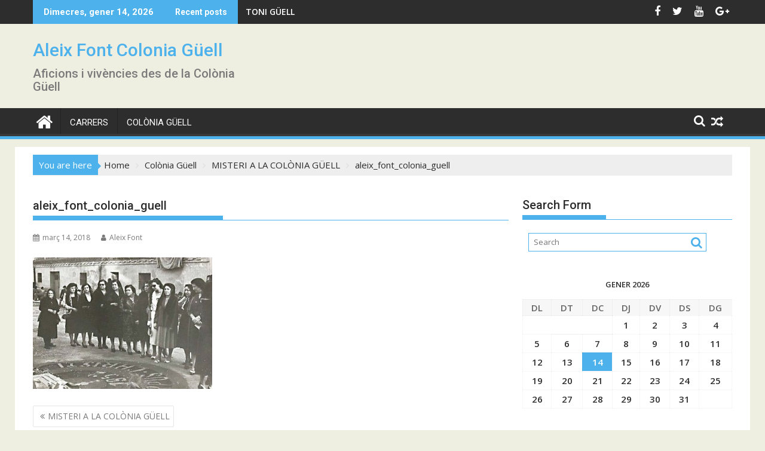

--- FILE ---
content_type: text/html; charset=UTF-8
request_url: http://aleixcolonia.com/salvadora-tutusaus/1-colonia-2-web/
body_size: 10319
content:
<!DOCTYPE html><html lang="ca">
    	<head>

		        <meta charset="UTF-8">
        <meta name="viewport" content="width=device-width, initial-scale=1">
        <link rel="profile" href="http://gmpg.org/xfn/11">
        <link rel="pingback" href="http://aleixcolonia.com/xmlrpc.php">
    <meta name='robots' content='index, follow, max-image-preview:large, max-snippet:-1, max-video-preview:-1' />

	<!-- This site is optimized with the Yoast SEO plugin v19.4 - https://yoast.com/wordpress/plugins/seo/ -->
	<title>aleix_font_colonia_guell - Aleix Font Colonia Güell</title>
	<link rel="canonical" href="http://aleixcolonia.com/wp-content/uploads/2018/03/1-Colònia-2-web.jpg" />
	<meta property="og:locale" content="ca_ES" />
	<meta property="og:type" content="article" />
	<meta property="og:title" content="aleix_font_colonia_guell - Aleix Font Colonia Güell" />
	<meta property="og:url" content="http://aleixcolonia.com/wp-content/uploads/2018/03/1-Colònia-2-web.jpg" />
	<meta property="og:site_name" content="Aleix Font Colonia Güell" />
	<meta property="article:modified_time" content="2018-03-14T14:50:34+00:00" />
	<meta property="og:image" content="http://aleixcolonia.com/wp-content/uploads/2018/03/1-Colònia-2-web.jpg" />
	<meta property="og:image:width" content="584" />
	<meta property="og:image:height" content="428" />
	<meta property="og:image:type" content="image/jpeg" />
	<meta name="twitter:card" content="summary" />
	<script type="application/ld+json" class="yoast-schema-graph">{"@context":"https://schema.org","@graph":[{"@type":"WebSite","@id":"http://aleixcolonia.com/#website","url":"http://aleixcolonia.com/","name":"Aleix Font Colonia Güell","description":"Aficions i vivències des de la Colònia Güell","potentialAction":[{"@type":"SearchAction","target":{"@type":"EntryPoint","urlTemplate":"http://aleixcolonia.com/?s={search_term_string}"},"query-input":"required name=search_term_string"}],"inLanguage":"ca"},{"@type":"ImageObject","inLanguage":"ca","@id":"http://aleixcolonia.com/wp-content/uploads/2018/03/1-Colònia-2-web.jpg#primaryimage","url":"http://aleixcolonia.com/wp-content/uploads/2018/03/1-Colònia-2-web.jpg","contentUrl":"http://aleixcolonia.com/wp-content/uploads/2018/03/1-Colònia-2-web.jpg","width":584,"height":428,"caption":"Aleix Font Colònia Güell"},{"@type":"WebPage","@id":"http://aleixcolonia.com/wp-content/uploads/2018/03/1-Colònia-2-web.jpg","url":"http://aleixcolonia.com/wp-content/uploads/2018/03/1-Colònia-2-web.jpg","name":"aleix_font_colonia_guell - Aleix Font Colonia Güell","isPartOf":{"@id":"http://aleixcolonia.com/#website"},"primaryImageOfPage":{"@id":"http://aleixcolonia.com/wp-content/uploads/2018/03/1-Colònia-2-web.jpg#primaryimage"},"image":{"@id":"http://aleixcolonia.com/wp-content/uploads/2018/03/1-Colònia-2-web.jpg#primaryimage"},"thumbnailUrl":"http://aleixcolonia.com/wp-content/uploads/2018/03/1-Colònia-2-web.jpg","datePublished":"2018-03-14T14:49:59+00:00","dateModified":"2018-03-14T14:50:34+00:00","breadcrumb":{"@id":"http://aleixcolonia.com/wp-content/uploads/2018/03/1-Colònia-2-web.jpg#breadcrumb"},"inLanguage":"ca","potentialAction":[{"@type":"ReadAction","target":["http://aleixcolonia.com/wp-content/uploads/2018/03/1-Colònia-2-web.jpg"]}]},{"@type":"BreadcrumbList","@id":"http://aleixcolonia.com/wp-content/uploads/2018/03/1-Colònia-2-web.jpg#breadcrumb","itemListElement":[{"@type":"ListItem","position":1,"name":"Inici","item":"http://aleixcolonia.com/"},{"@type":"ListItem","position":2,"name":"MISTERI A LA COLÒNIA GÜELL","item":"http://aleixcolonia.com/salvadora-tutusaus/"},{"@type":"ListItem","position":3,"name":"aleix_font_colonia_guell"}]}]}</script>
	<!-- / Yoast SEO plugin. -->


<link rel='dns-prefetch' href='//fonts.googleapis.com' />
<link rel='dns-prefetch' href='//s.w.org' />
<link rel="alternate" type="application/rss+xml" title="Aleix Font Colonia Güell &raquo; canal d&#039;informació" href="http://aleixcolonia.com/feed/" />
		<script type="text/javascript">
			window._wpemojiSettings = {"baseUrl":"https:\/\/s.w.org\/images\/core\/emoji\/13.1.0\/72x72\/","ext":".png","svgUrl":"https:\/\/s.w.org\/images\/core\/emoji\/13.1.0\/svg\/","svgExt":".svg","source":{"concatemoji":"http:\/\/aleixcolonia.com\/wp-includes\/js\/wp-emoji-release.min.js?ver=5.8.12"}};
			!function(e,a,t){var n,r,o,i=a.createElement("canvas"),p=i.getContext&&i.getContext("2d");function s(e,t){var a=String.fromCharCode;p.clearRect(0,0,i.width,i.height),p.fillText(a.apply(this,e),0,0);e=i.toDataURL();return p.clearRect(0,0,i.width,i.height),p.fillText(a.apply(this,t),0,0),e===i.toDataURL()}function c(e){var t=a.createElement("script");t.src=e,t.defer=t.type="text/javascript",a.getElementsByTagName("head")[0].appendChild(t)}for(o=Array("flag","emoji"),t.supports={everything:!0,everythingExceptFlag:!0},r=0;r<o.length;r++)t.supports[o[r]]=function(e){if(!p||!p.fillText)return!1;switch(p.textBaseline="top",p.font="600 32px Arial",e){case"flag":return s([127987,65039,8205,9895,65039],[127987,65039,8203,9895,65039])?!1:!s([55356,56826,55356,56819],[55356,56826,8203,55356,56819])&&!s([55356,57332,56128,56423,56128,56418,56128,56421,56128,56430,56128,56423,56128,56447],[55356,57332,8203,56128,56423,8203,56128,56418,8203,56128,56421,8203,56128,56430,8203,56128,56423,8203,56128,56447]);case"emoji":return!s([10084,65039,8205,55357,56613],[10084,65039,8203,55357,56613])}return!1}(o[r]),t.supports.everything=t.supports.everything&&t.supports[o[r]],"flag"!==o[r]&&(t.supports.everythingExceptFlag=t.supports.everythingExceptFlag&&t.supports[o[r]]);t.supports.everythingExceptFlag=t.supports.everythingExceptFlag&&!t.supports.flag,t.DOMReady=!1,t.readyCallback=function(){t.DOMReady=!0},t.supports.everything||(n=function(){t.readyCallback()},a.addEventListener?(a.addEventListener("DOMContentLoaded",n,!1),e.addEventListener("load",n,!1)):(e.attachEvent("onload",n),a.attachEvent("onreadystatechange",function(){"complete"===a.readyState&&t.readyCallback()})),(n=t.source||{}).concatemoji?c(n.concatemoji):n.wpemoji&&n.twemoji&&(c(n.twemoji),c(n.wpemoji)))}(window,document,window._wpemojiSettings);
		</script>
		<style type="text/css">
img.wp-smiley,
img.emoji {
	display: inline !important;
	border: none !important;
	box-shadow: none !important;
	height: 1em !important;
	width: 1em !important;
	margin: 0 .07em !important;
	vertical-align: -0.1em !important;
	background: none !important;
	padding: 0 !important;
}
</style>
	<link rel='stylesheet' id='wp-block-library-css'  href='http://aleixcolonia.com/wp-includes/css/dist/block-library/style.min.css?ver=5.8.12' type='text/css' media='all' />
<style id='wp-block-library-theme-inline-css' type='text/css'>
#start-resizable-editor-section{display:none}.wp-block-audio figcaption{color:#555;font-size:13px;text-align:center}.is-dark-theme .wp-block-audio figcaption{color:hsla(0,0%,100%,.65)}.wp-block-code{font-family:Menlo,Consolas,monaco,monospace;color:#1e1e1e;padding:.8em 1em;border:1px solid #ddd;border-radius:4px}.wp-block-embed figcaption{color:#555;font-size:13px;text-align:center}.is-dark-theme .wp-block-embed figcaption{color:hsla(0,0%,100%,.65)}.blocks-gallery-caption{color:#555;font-size:13px;text-align:center}.is-dark-theme .blocks-gallery-caption{color:hsla(0,0%,100%,.65)}.wp-block-image figcaption{color:#555;font-size:13px;text-align:center}.is-dark-theme .wp-block-image figcaption{color:hsla(0,0%,100%,.65)}.wp-block-pullquote{border-top:4px solid;border-bottom:4px solid;margin-bottom:1.75em;color:currentColor}.wp-block-pullquote__citation,.wp-block-pullquote cite,.wp-block-pullquote footer{color:currentColor;text-transform:uppercase;font-size:.8125em;font-style:normal}.wp-block-quote{border-left:.25em solid;margin:0 0 1.75em;padding-left:1em}.wp-block-quote cite,.wp-block-quote footer{color:currentColor;font-size:.8125em;position:relative;font-style:normal}.wp-block-quote.has-text-align-right{border-left:none;border-right:.25em solid;padding-left:0;padding-right:1em}.wp-block-quote.has-text-align-center{border:none;padding-left:0}.wp-block-quote.is-large,.wp-block-quote.is-style-large{border:none}.wp-block-search .wp-block-search__label{font-weight:700}.wp-block-group.has-background{padding:1.25em 2.375em;margin-top:0;margin-bottom:0}.wp-block-separator{border:none;border-bottom:2px solid;margin-left:auto;margin-right:auto;opacity:.4}.wp-block-separator:not(.is-style-wide):not(.is-style-dots){width:100px}.wp-block-separator.has-background:not(.is-style-dots){border-bottom:none;height:1px}.wp-block-separator.has-background:not(.is-style-wide):not(.is-style-dots){height:2px}.wp-block-table thead{border-bottom:3px solid}.wp-block-table tfoot{border-top:3px solid}.wp-block-table td,.wp-block-table th{padding:.5em;border:1px solid;word-break:normal}.wp-block-table figcaption{color:#555;font-size:13px;text-align:center}.is-dark-theme .wp-block-table figcaption{color:hsla(0,0%,100%,.65)}.wp-block-video figcaption{color:#555;font-size:13px;text-align:center}.is-dark-theme .wp-block-video figcaption{color:hsla(0,0%,100%,.65)}.wp-block-template-part.has-background{padding:1.25em 2.375em;margin-top:0;margin-bottom:0}#end-resizable-editor-section{display:none}
</style>
<link rel='stylesheet' id='jquery-bxslider-css'  href='http://aleixcolonia.com/wp-content/themes/supermag/assets/library/bxslider/css/jquery.bxslider.min.css?ver=4.2.5' type='text/css' media='all' />
<link rel='stylesheet' id='supermag-googleapis-css'  href='//fonts.googleapis.com/css?family=Open+Sans%3A600%2C400%7CRoboto%3A300italic%2C400%2C500%2C700&#038;ver=1.0.1' type='text/css' media='all' />
<link rel='stylesheet' id='font-awesome-css'  href='http://aleixcolonia.com/wp-content/themes/supermag/assets/library/Font-Awesome/css/font-awesome.min.css?ver=4.7.0' type='text/css' media='all' />
<link rel='stylesheet' id='supermag-style-css'  href='http://aleixcolonia.com/wp-content/themes/supermag/style.css?ver=1.4.9' type='text/css' media='all' />
<style id='supermag-style-inline-css' type='text/css'>

            mark,
            .comment-form .form-submit input,
            .read-more,
            .bn-title,
            .home-icon.front_page_on,
            .header-wrapper .menu li:hover > a,
            .header-wrapper .menu > li.current-menu-item a,
            .header-wrapper .menu > li.current-menu-parent a,
            .header-wrapper .menu > li.current_page_parent a,
            .header-wrapper .menu > li.current_page_ancestor a,
            .header-wrapper .menu > li.current-menu-item > a:before,
            .header-wrapper .menu > li.current-menu-parent > a:before,
            .header-wrapper .menu > li.current_page_parent > a:before,
            .header-wrapper .menu > li.current_page_ancestor > a:before,
            .header-wrapper .main-navigation ul ul.sub-menu li:hover > a,
            .header-wrapper .main-navigation ul ul.children li:hover > a,
            .slider-section .cat-links a,
            .featured-desc .below-entry-meta .cat-links a,
            #calendar_wrap #wp-calendar #today,
            #calendar_wrap #wp-calendar #today a,
            .wpcf7-form input.wpcf7-submit:hover,
            .breadcrumb{
                background: #4db2ec;
            }
        
            a:hover,
            .screen-reader-text:focus,
            .bn-content a:hover,
            .socials a:hover,
            .site-title a,
            .search-block input#menu-search,
            .widget_search input#s,
            .search-block #searchsubmit,
            .widget_search #searchsubmit,
            .footer-sidebar .featured-desc .above-entry-meta a:hover,
            .slider-section .slide-title:hover,
            .besides-slider .post-title a:hover,
            .slider-feature-wrap a:hover,
            .slider-section .bx-controls-direction a,
            .besides-slider .beside-post:hover .beside-caption,
            .besides-slider .beside-post:hover .beside-caption a:hover,
            .featured-desc .above-entry-meta span:hover,
            .posted-on a:hover,
            .cat-links a:hover,
            .comments-link a:hover,
            .edit-link a:hover,
            .tags-links a:hover,
            .byline a:hover,
            .nav-links a:hover,
            #supermag-breadcrumbs a:hover,
            .wpcf7-form input.wpcf7-submit,
             .woocommerce nav.woocommerce-pagination ul li a:focus, 
             .woocommerce nav.woocommerce-pagination ul li a:hover, 
             .woocommerce nav.woocommerce-pagination ul li span.current{
                color: #4db2ec;
            }
            .search-block input#menu-search,
            .widget_search input#s,
            .tagcloud a{
                border: 1px solid #4db2ec;
            }
            .footer-wrapper .border,
            .nav-links .nav-previous a:hover,
            .nav-links .nav-next a:hover{
                border-top: 1px solid #4db2ec;
            }
             .besides-slider .beside-post{
                border-bottom: 3px solid #4db2ec;
            }
            .widget-title,
            .footer-wrapper,
            .page-header .page-title,
            .single .entry-header .entry-title,
            .page .entry-header .entry-title{
                border-bottom: 1px solid #4db2ec;
            }
            .widget-title:before,
            .page-header .page-title:before,
            .single .entry-header .entry-title:before,
            .page .entry-header .entry-title:before {
                border-bottom: 7px solid #4db2ec;
            }
           .wpcf7-form input.wpcf7-submit,
            article.post.sticky{
                border: 2px solid #4db2ec;
            }
           .breadcrumb::after {
                border-left: 5px solid #4db2ec;
            }
           .rtl .breadcrumb::after {
                border-right: 5px solid #4db2ec;
                border-left:medium none;
            }
           .header-wrapper #site-navigation{
                border-bottom: 5px solid #4db2ec;
            }
           @media screen and (max-width:992px){
                .slicknav_btn.slicknav_open{
                    border: 1px solid #4db2ec;
                }
                 .header-wrapper .main-navigation ul ul.sub-menu li:hover > a,
                 .header-wrapper .main-navigation ul ul.children li:hover > a
                 {
                         background: #2d2d2d;
                 }
                .slicknav_btn.slicknav_open:before{
                    background: #4db2ec;
                    box-shadow: 0 6px 0 0 #4db2ec, 0 12px 0 0 #4db2ec;
                }
                .slicknav_nav li:hover > a,
                .slicknav_nav li.current-menu-ancestor a,
                .slicknav_nav li.current-menu-item  > a,
                .slicknav_nav li.current_page_item a,
                .slicknav_nav li.current_page_item .slicknav_item span,
                .slicknav_nav li .slicknav_item:hover a{
                    color: #4db2ec;
                }
            }
                    .cat-links .at-cat-item-1{
                    background: #4db2ec!important;
                    color : #fff!important;
                    }
                    
                    .cat-links .at-cat-item-1:hover{
                    background: #2d2d2d!important;
                    color : #fff!important;
                    }
                    
                    .cat-links .at-cat-item-2{
                    background: #4db2ec!important;
                    color : #fff!important;
                    }
                    
                    .cat-links .at-cat-item-2:hover{
                    background: #2d2d2d!important;
                    color : #fff!important;
                    }
                    
                    .cat-links .at-cat-item-3{
                    background: #4db2ec!important;
                    color : #fff!important;
                    }
                    
                    .cat-links .at-cat-item-3:hover{
                    background: #2d2d2d!important;
                    color : #fff!important;
                    }
                    
                    .cat-links .at-cat-item-4{
                    background: #4db2ec!important;
                    color : #fff!important;
                    }
                    
                    .cat-links .at-cat-item-4:hover{
                    background: #2d2d2d!important;
                    color : #fff!important;
                    }
                    
                    .cat-links .at-cat-item-5{
                    background: #4db2ec!important;
                    color : #fff!important;
                    }
                    
                    .cat-links .at-cat-item-5:hover{
                    background: #2d2d2d!important;
                    color : #fff!important;
                    }
                    
                    .cat-links .at-cat-item-6{
                    background: #4db2ec!important;
                    color : #fff!important;
                    }
                    
                    .cat-links .at-cat-item-6:hover{
                    background: #2d2d2d!important;
                    color : #fff!important;
                    }
                    
                    .cat-links .at-cat-item-10{
                    background: #4db2ec!important;
                    color : #fff!important;
                    }
                    
                    .cat-links .at-cat-item-10:hover{
                    background: #2d2d2d!important;
                    color : #fff!important;
                    }
                    
                    .cat-links .at-cat-item-11{
                    background: #4db2ec!important;
                    color : #fff!important;
                    }
                    
                    .cat-links .at-cat-item-11:hover{
                    background: #2d2d2d!important;
                    color : #fff!important;
                    }
                    
                    .cat-links .at-cat-item-12{
                    background: #4db2ec!important;
                    color : #fff!important;
                    }
                    
                    .cat-links .at-cat-item-12:hover{
                    background: #2d2d2d!important;
                    color : #fff!important;
                    }
                    
                    .cat-links .at-cat-item-14{
                    background: #4db2ec!important;
                    color : #fff!important;
                    }
                    
                    .cat-links .at-cat-item-14:hover{
                    background: #2d2d2d!important;
                    color : #fff!important;
                    }
                    
                    .cat-links .at-cat-item-15{
                    background: #4db2ec!important;
                    color : #fff!important;
                    }
                    
                    .cat-links .at-cat-item-15:hover{
                    background: #2d2d2d!important;
                    color : #fff!important;
                    }
                    
                    .cat-links .at-cat-item-16{
                    background: #4db2ec!important;
                    color : #fff!important;
                    }
                    
                    .cat-links .at-cat-item-16:hover{
                    background: #2d2d2d!important;
                    color : #fff!important;
                    }
                    
                    .cat-links .at-cat-item-17{
                    background: #4db2ec!important;
                    color : #fff!important;
                    }
                    
                    .cat-links .at-cat-item-17:hover{
                    background: #2d2d2d!important;
                    color : #fff!important;
                    }
                    
</style>
<link rel='stylesheet' id='supermag-block-front-styles-css'  href='http://aleixcolonia.com/wp-content/themes/supermag/acmethemes/gutenberg/gutenberg-front.css?ver=1.0' type='text/css' media='all' />
<script type='text/javascript' src='http://aleixcolonia.com/wp-includes/js/jquery/jquery.min.js?ver=3.6.0' id='jquery-core-js'></script>
<script type='text/javascript' src='http://aleixcolonia.com/wp-includes/js/jquery/jquery-migrate.min.js?ver=3.3.2' id='jquery-migrate-js'></script>
<!--[if lt IE 9]>
<script type='text/javascript' src='http://aleixcolonia.com/wp-content/themes/supermag/assets/library/html5shiv/html5shiv.min.js?ver=3.7.3' id='html5-js'></script>
<![endif]-->
<!--[if lt IE 9]>
<script type='text/javascript' src='http://aleixcolonia.com/wp-content/themes/supermag/assets/library/respond/respond.min.js?ver=1.1.2' id='respond-js'></script>
<![endif]-->
<link rel="https://api.w.org/" href="http://aleixcolonia.com/wp-json/" /><link rel="alternate" type="application/json" href="http://aleixcolonia.com/wp-json/wp/v2/media/1030" /><link rel="EditURI" type="application/rsd+xml" title="RSD" href="http://aleixcolonia.com/xmlrpc.php?rsd" />
<link rel="wlwmanifest" type="application/wlwmanifest+xml" href="http://aleixcolonia.com/wp-includes/wlwmanifest.xml" /> 
<meta name="generator" content="WordPress 5.8.12" />
<link rel='shortlink' href='http://aleixcolonia.com/?p=1030' />
<link rel="alternate" type="application/json+oembed" href="http://aleixcolonia.com/wp-json/oembed/1.0/embed?url=http%3A%2F%2Faleixcolonia.com%2Fsalvadora-tutusaus%2F1-colonia-2-web%2F" />
<link rel="alternate" type="text/xml+oembed" href="http://aleixcolonia.com/wp-json/oembed/1.0/embed?url=http%3A%2F%2Faleixcolonia.com%2Fsalvadora-tutusaus%2F1-colonia-2-web%2F&#038;format=xml" />

	</head>
<body class="attachment attachment-template-default single single-attachment postid-1030 attachmentid-1030 attachment-jpeg single-large-image left-logo-right-ainfo right-sidebar at-sticky-sidebar">

        <div id="page" class="hfeed site">
            <a class="skip-link screen-reader-text" href="#content" title="link">Skip to content</a>
            <header id="masthead" class="site-header" role="banner">
            <div class="top-header-section clearfix">
                <div class="wrapper">
                     <div class="header-latest-posts float-left bn-title">Dimecres, gener 14, 2026</div>                            <div class="header-latest-posts bn-wrapper float-left">
                                <div class="bn-title">
                                    Recent posts                                </div>
                                <ul class="duper-bn">
                                                                            <li class="bn-content">
                                            <a href="http://aleixcolonia.com/toni-guell/" title="TONI GÜELL">
                                                TONI GÜELL                                            </a>
                                        </li>
                                                                            <li class="bn-content">
                                            <a href="http://aleixcolonia.com/millenium-4/" title="MILLENIUM 4">
                                                MILLENIUM 4                                            </a>
                                        </li>
                                                                            <li class="bn-content">
                                            <a href="http://aleixcolonia.com/maria-josep-vila-carnicero/" title="MARIA JOSEP VILÀ CARNICERO">
                                                MARIA JOSEP VILÀ CARNICERO                                            </a>
                                        </li>
                                                                            <li class="bn-content">
                                            <a href="http://aleixcolonia.com/irene-pujadas-i-farre/" title="IRENE PUJADAS i FARRÉ">
                                                IRENE PUJADAS i FARRÉ                                            </a>
                                        </li>
                                                                            <li class="bn-content">
                                            <a href="http://aleixcolonia.com/nikola-tesla/" title="NIKOLA TESLA">
                                                NIKOLA TESLA                                            </a>
                                        </li>
                                                                    </ul>
                            </div> <!-- .header-latest-posts -->
                                            <div class="right-header float-right">
                                <div class="socials">
                            <a href="http://www.facebook.com" class="facebook" data-title="Facebook" target="_blank">
                    <span class="font-icon-social-facebook"><i class="fa fa-facebook"></i></span>
                </a>
                            <a href="http://www.twitter.com" class="twitter" data-title="Twitter" target="_blank">
                    <span class="font-icon-social-twitter"><i class="fa fa-twitter"></i></span>
                </a>
                            <a href="http://www.youtube.com" class="youtube" data-title="Youtube" target="_blank">
                    <span class="font-icon-social-youtube"><i class="fa fa-youtube"></i></span>
                </a>
                            <a href="http://www.googleplus.com" class="google-plus" data-title="Google Plus" target="_blank">
                    <span class="font-icon-social-google-plus"><i class="fa fa-google-plus"></i></span>
                </a>
                        </div>
                            </div>
                </div>
            </div><!-- .top-header-section -->
            <div class="header-wrapper clearfix">
                <div class="header-container">
	                                    <div class="wrapper">
                        <div class="site-branding clearfix">
                                                            <div class="site-logo float-left">
                                                                                <p class="site-title">
                                                <a href="http://aleixcolonia.com/" rel="home">Aleix Font Colonia Güell</a>
                                            </p>
                                                                                        <p class="site-description">Aficions i vivències des de la Colònia Güell</p>
                                                                            </div><!--site-logo-->
                                                        <div class="clearfix"></div>
                        </div>
                    </div>
	                                    <nav id="site-navigation" class="main-navigation  clearfix" role="navigation">
                        <div class="header-main-menu wrapper clearfix">
                                                            <div class="home-icon">
                                    <a href="http://aleixcolonia.com/" title="Aleix Font Colonia Güell"><i class="fa fa-home"></i></a>
                                </div>
                                <div class="acmethemes-nav"><ul id="menu-colonia-guell" class="menu"><li id="menu-item-861" class="menu-item menu-item-type-post_type menu-item-object-page menu-item-861"><a href="http://aleixcolonia.com/carrers/">CARRERS</a></li>
<li id="menu-item-864" class="menu-item menu-item-type-taxonomy menu-item-object-category menu-item-864"><a href="http://aleixcolonia.com/colonia-guell/">Colònia Güell</a></li>
</ul></div><div class="random-post">                                        <a title="HENNING MANKELL &#8211; EL CERVELL DE KENNEDY" href="http://aleixcolonia.com/henning-mankell-el-cervell-de-kennedy/">
                                            <i class="fa fa-random icon-menu"></i>
                                        </a>
                                        </div><a class="fa fa-search icon-menu search-icon-menu" href="#"></a><div class='menu-search-toggle'><div class='menu-search-inner'><div class="search-block">
    <form action="http://aleixcolonia.com" class="searchform" id="searchform" method="get" role="search">
        <div>
            <label for="menu-search" class="screen-reader-text"></label>
                        <input type="text"  placeholder="Search"  id="menu-search" name="s" value="">
            <button class="fa fa-search" type="submit" id="searchsubmit"></button>
        </div>
    </form>
</div></div></div>                        </div>
                        <div class="responsive-slick-menu wrapper clearfix"></div>
                    </nav>
                    <!-- #site-navigation -->
	                                </div>
                <!-- .header-container -->
            </div>
            <!-- header-wrapper-->
        </header>
        <!-- #masthead -->
            <div class="wrapper content-wrapper clearfix">
            <div id="content" class="site-content">
    <div class='breadcrumbs init-animate clearfix'><span class='breadcrumb'>You are here</span><div id='supermag-breadcrumbs' class='clearfix'><div role="navigation" aria-label="Breadcrumbs" class="breadcrumb-trail breadcrumbs" itemprop="breadcrumb"><ul class="trail-items" itemscope itemtype="http://schema.org/BreadcrumbList"><meta name="numberOfItems" content="4" /><meta name="itemListOrder" content="Ascending" /><li itemprop="itemListElement" itemscope itemtype="http://schema.org/ListItem" class="trail-item trail-begin"><a href="http://aleixcolonia.com/" rel="home" itemprop="item"><span itemprop="name">Home</span></a><meta itemprop="position" content="1" /></li><li itemprop="itemListElement" itemscope itemtype="http://schema.org/ListItem" class="trail-item"><a href="http://aleixcolonia.com/colonia-guell/" itemprop="item"><span itemprop="name">Colònia Güell</span></a><meta itemprop="position" content="2" /></li><li itemprop="itemListElement" itemscope itemtype="http://schema.org/ListItem" class="trail-item"><a href="http://aleixcolonia.com/salvadora-tutusaus/" itemprop="item"><span itemprop="name">MISTERI A LA COLÒNIA GÜELL</span></a><meta itemprop="position" content="3" /></li><li class="trail-item trail-end"><span><span>aleix_font_colonia_guell</span></span></li></ul></div></div></div>	<div id="primary" class="content-area">
		<main id="main" class="site-main" role="main">
		<article id="post-1030" class="post-1030 attachment type-attachment status-inherit hentry">
	<header class="entry-header">
		<h1 class="entry-title">aleix_font_colonia_guell</h1>
		<div class="entry-meta">
			<span class="posted-on"><a href="http://aleixcolonia.com/salvadora-tutusaus/1-colonia-2-web/" rel="bookmark"><i class="fa fa-calendar"></i><time class="entry-date published" datetime="2018-03-14T14:49:59+00:00">març 14, 2018</time><time class="updated" datetime="2018-03-14T14:50:34+00:00">març 14, 2018</time></a></span><span class="byline"> <span class="author vcard"><a class="url fn n" href="http://aleixcolonia.com/author/aleix/"><i class="fa fa-user"></i>Aleix Font</a></span></span>		</div><!-- .entry-meta -->
	</header><!-- .entry-header -->
	<!--post thumbnal options-->
		<div class="entry-content">
		<p class="attachment"><a href='http://aleixcolonia.com/wp-content/uploads/2018/03/1-Colònia-2-web.jpg'><img width="300" height="220" src="http://aleixcolonia.com/wp-content/uploads/2018/03/1-Colònia-2-web-300x220.jpg" class="attachment-medium size-medium" alt="Aleix Font Colònia Güell" loading="lazy" srcset="http://aleixcolonia.com/wp-content/uploads/2018/03/1-Colònia-2-web-300x220.jpg 300w, http://aleixcolonia.com/wp-content/uploads/2018/03/1-Colònia-2-web.jpg 584w" sizes="(max-width: 300px) 100vw, 300px" /></a></p>
	</div><!-- .entry-content -->
	<footer class="entry-footer featured-desc">
			</footer><!-- .entry-footer -->
</article><!-- #post-## -->
	<nav class="navigation post-navigation" role="navigation" aria-label="Entrades">
		<h2 class="screen-reader-text">Navegació d&#039;entrades</h2>
		<div class="nav-links"><div class="nav-previous"><a href="http://aleixcolonia.com/salvadora-tutusaus/" rel="prev">MISTERI A LA COLÒNIA GÜELL</a></div></div>
	</nav>                <h2 class="widget-title">
			        Related posts                </h2>
		                    <ul class="featured-entries-col featured-entries featured-col-posts featured-related-posts">
		                            <li class="acme-col-3">
                        <figure class="widget-image">
                            <a href="http://aleixcolonia.com/toni-guell/">
						        <img width="640" height="983" src="http://aleixcolonia.com/wp-content/uploads/2026/01/Toni-Guell-101.jpg" class="attachment-large size-large wp-post-image" alt="" loading="lazy" srcset="http://aleixcolonia.com/wp-content/uploads/2026/01/Toni-Guell-101.jpg 651w, http://aleixcolonia.com/wp-content/uploads/2026/01/Toni-Guell-101-195x300.jpg 195w" sizes="(max-width: 640px) 100vw, 640px" />                            </a>
                        </figure>
                        <div class="featured-desc">
                            <div class="above-entry-meta">
						                                        <span>
                                    <a href="http://aleixcolonia.com/2026/01/12/">
                                        <i class="fa fa-calendar"></i>
	                                    gener 12, 2026                                    </a>
                                </span>
                                <span>
                                    <a href="http://aleixcolonia.com/author/aleix/" title="Aleix Font">
                                        <i class="fa fa-user"></i>
	                                    Aleix Font                                    </a>
                                </span>
                                
                            </div>
                            <a href="http://aleixcolonia.com/toni-guell/">
                                <h4 class="title">
							        TONI GÜELL                                </h4>
                            </a>
					        <div class="details">Elefants és un llibre de contes en els quals hi surt la paraula &quot;Elefant&quot;. Fora d&#039;aquest...</div>                            <div class="below-entry-meta">
						        <span class="cat-links"><a class="at-cat-item-14" href="http://aleixcolonia.com/autors-catalans/"  rel="category tag">autors catalans</a>&nbsp;<a class="at-cat-item-2" href="http://aleixcolonia.com/llibres/"  rel="category tag">Llibres</a>&nbsp;</span>                            </div>
                        </div>
                    </li>
			                            <li class="acme-col-3">
                        <figure class="widget-image">
                            <a href="http://aleixcolonia.com/millenium-4/">
						        <img width="640" height="961" src="http://aleixcolonia.com/wp-content/uploads/2026/01/Millenium-r-101.jpg" class="attachment-large size-large wp-post-image" alt="" loading="lazy" srcset="http://aleixcolonia.com/wp-content/uploads/2026/01/Millenium-r-101.jpg 666w, http://aleixcolonia.com/wp-content/uploads/2026/01/Millenium-r-101-200x300.jpg 200w" sizes="(max-width: 640px) 100vw, 640px" />                            </a>
                        </figure>
                        <div class="featured-desc">
                            <div class="above-entry-meta">
						                                        <span>
                                    <a href="http://aleixcolonia.com/2026/01/10/">
                                        <i class="fa fa-calendar"></i>
	                                    gener 10, 2026                                    </a>
                                </span>
                                <span>
                                    <a href="http://aleixcolonia.com/author/aleix/" title="Aleix Font">
                                        <i class="fa fa-user"></i>
	                                    Aleix Font                                    </a>
                                </span>
                                
                            </div>
                            <a href="http://aleixcolonia.com/millenium-4/">
                                <h4 class="title">
							        MILLENIUM 4                                </h4>
                            </a>
					        <div class="details">Després de la defunció de Stieg Larsson calia continuar la saga de Millenium i l&#039;escollit va...</div>                            <div class="below-entry-meta">
						        <span class="cat-links"><a class="at-cat-item-2" href="http://aleixcolonia.com/llibres/"  rel="category tag">Llibres</a>&nbsp;</span>                            </div>
                        </div>
                    </li>
			                            <li class="acme-col-3">
                        <figure class="widget-image">
                            <a href="http://aleixcolonia.com/maria-josep-vila-carnicero/">
						        <img width="640" height="900" src="http://aleixcolonia.com/wp-content/uploads/2025/12/Maria-Josep-Vila-El-fil-101.jpg" class="attachment-large size-large wp-post-image" alt="" loading="lazy" srcset="http://aleixcolonia.com/wp-content/uploads/2025/12/Maria-Josep-Vila-El-fil-101.jpg 711w, http://aleixcolonia.com/wp-content/uploads/2025/12/Maria-Josep-Vila-El-fil-101-213x300.jpg 213w" sizes="(max-width: 640px) 100vw, 640px" />                            </a>
                        </figure>
                        <div class="featured-desc">
                            <div class="above-entry-meta">
						                                        <span>
                                    <a href="http://aleixcolonia.com/2025/12/27/">
                                        <i class="fa fa-calendar"></i>
	                                    desembre 27, 2025                                    </a>
                                </span>
                                <span>
                                    <a href="http://aleixcolonia.com/author/aleix/" title="Aleix Font">
                                        <i class="fa fa-user"></i>
	                                    Aleix Font                                    </a>
                                </span>
                                
                            </div>
                            <a href="http://aleixcolonia.com/maria-josep-vila-carnicero/">
                                <h4 class="title">
							        MARIA JOSEP VILÀ CARNICERO                                </h4>
                            </a>
					        <div class="details">( A Mariona Illa se li ha mort l&#039;avi i queda òrfena del tot, perquè de...</div>                            <div class="below-entry-meta">
						        <span class="cat-links"><a class="at-cat-item-14" href="http://aleixcolonia.com/autors-catalans/"  rel="category tag">autors catalans</a>&nbsp;<a class="at-cat-item-2" href="http://aleixcolonia.com/llibres/"  rel="category tag">Llibres</a>&nbsp;</span>                            </div>
                        </div>
                    </li>
			                    </ul>
            <div class="clearfix"></div>
	        		</main><!-- #main -->
	</div><!-- #primary -->
    <div id="secondary-right" class="widget-area sidebar secondary-sidebar float-right" role="complementary">
        <div id="sidebar-section-top" class="widget-area sidebar clearfix">
			<aside id="search-1" class="widget widget_search"><h3 class="widget-title"><span>Search Form</span></h3><div class="search-block">
    <form action="http://aleixcolonia.com" class="searchform" id="searchform" method="get" role="search">
        <div>
            <label for="menu-search" class="screen-reader-text"></label>
                        <input type="text"  placeholder="Search"  id="menu-search" name="s" value="">
            <button class="fa fa-search" type="submit" id="searchsubmit"></button>
        </div>
    </form>
</div></aside><aside id="calendar-2" class="widget widget_calendar"><div id="calendar_wrap" class="calendar_wrap"><table id="wp-calendar" class="wp-calendar-table">
	<caption>gener 2026</caption>
	<thead>
	<tr>
		<th scope="col" title="Dilluns">Dl</th>
		<th scope="col" title="Dimarts">Dt</th>
		<th scope="col" title="Dimecres">Dc</th>
		<th scope="col" title="Dijous">Dj</th>
		<th scope="col" title="Divendres">Dv</th>
		<th scope="col" title="Dissabte">Ds</th>
		<th scope="col" title="Diumenge">Dg</th>
	</tr>
	</thead>
	<tbody>
	<tr>
		<td colspan="3" class="pad">&nbsp;</td><td>1</td><td>2</td><td>3</td><td>4</td>
	</tr>
	<tr>
		<td>5</td><td>6</td><td>7</td><td>8</td><td>9</td><td><a href="http://aleixcolonia.com/2026/01/10/" aria-label="Entrades publicades el 10 de January de 2026">10</a></td><td>11</td>
	</tr>
	<tr>
		<td><a href="http://aleixcolonia.com/2026/01/12/" aria-label="Entrades publicades el 12 de January de 2026">12</a></td><td>13</td><td id="today">14</td><td>15</td><td>16</td><td>17</td><td>18</td>
	</tr>
	<tr>
		<td>19</td><td>20</td><td>21</td><td>22</td><td>23</td><td>24</td><td>25</td>
	</tr>
	<tr>
		<td>26</td><td>27</td><td>28</td><td>29</td><td>30</td><td>31</td>
		<td class="pad" colspan="1">&nbsp;</td>
	</tr>
	</tbody>
	</table><nav aria-label="Mesos anteriors i posteriors" class="wp-calendar-nav">
		<span class="wp-calendar-nav-prev"><a href="http://aleixcolonia.com/2025/12/">&laquo; des.</a></span>
		<span class="pad">&nbsp;</span>
		<span class="wp-calendar-nav-next">&nbsp;</span>
	</nav></div></aside><aside id="categories-3" class="widget widget_categories"><h3 class="widget-title"><span>Categories</span></h3>
			<ul>
					<li class="cat-item cat-item-14"><a href="http://aleixcolonia.com/autors-catalans/">autors catalans</a>
</li>
	<li class="cat-item cat-item-6"><a href="http://aleixcolonia.com/colonia-guell/">Colònia Güell</a>
</li>
	<li class="cat-item cat-item-5"><a href="http://aleixcolonia.com/contes/">Contes</a>
</li>
	<li class="cat-item cat-item-15"><a href="http://aleixcolonia.com/espiritualitat/">Espiritualitat</a>
</li>
	<li class="cat-item cat-item-11"><a href="http://aleixcolonia.com/geografia/">Geografia</a>
</li>
	<li class="cat-item cat-item-2"><a href="http://aleixcolonia.com/llibres/">Llibres</a>
</li>
	<li class="cat-item cat-item-12"><a href="http://aleixcolonia.com/obres-de-teatre/">Obres de teatre</a>
</li>
	<li class="cat-item cat-item-16"><a href="http://aleixcolonia.com/pel%c2%b7licules/">Pel·lícules</a>
</li>
	<li class="cat-item cat-item-17"><a href="http://aleixcolonia.com/pel%c2%b7licules-i-series/">Pel·lícules i sèries</a>
</li>
	<li class="cat-item cat-item-4"><a href="http://aleixcolonia.com/pensaments/">Pensaments</a>
</li>
	<li class="cat-item cat-item-3"><a href="http://aleixcolonia.com/personal/">Personal</a>
</li>
	<li class="cat-item cat-item-10"><a href="http://aleixcolonia.com/series/">Sèries</a>
</li>
	<li class="cat-item cat-item-1"><a href="http://aleixcolonia.com/uncategorized/">Uncategorized</a>
</li>
			</ul>

			</aside><aside id="text-2" class="widget widget_text"><h3 class="widget-title"><span>Pàgines d&#8217;interès</span></h3>			<div class="textwidget"><p>
<a href="http://www.excursionsapeu.com">Excursions a peu</a>
</p>
<p>
<a href="http://www.parlemdeteatre.com">Parlem de teatre</a>
</p>
</div>
		</aside>        </div>
    </div>
        </div><!-- #content -->
        </div><!-- content-wrapper-->
            <div class="clearfix"></div>
        <footer id="colophon" class="site-footer" role="contentinfo">
            <div class="footer-wrapper">
                <div class="top-bottom wrapper">
                    <div id="footer-top">
                        <div class="footer-columns">
                                                   </div>
                    </div><!-- #foter-top -->
                    <div class="clearfix"></div>
                 </div><!-- top-bottom-->
                <div class="wrapper footer-copyright border text-center">
                    <p>
                                                    Copyright &copy; All rights reserved                                            </p>
                    <div class="site-info">
                    <a href="https://wordpress.org/">Proudly powered by WordPress</a>
                    <span class="sep"> | </span>
                    Theme: SuperMag by <a href="https://www.acmethemes.com/" rel="designer">Acme Themes</a>                    </div><!-- .site-info -->
                </div>
            </div><!-- footer-wrapper-->
        </footer><!-- #colophon -->
            </div><!-- #page -->
    <script type='text/javascript' src='http://aleixcolonia.com/wp-content/themes/supermag/assets/library/bxslider/js/jquery.bxslider.js?ver=4.2.5.1.2' id='jquery-bxslider-js'></script>
<script type='text/javascript' src='http://aleixcolonia.com/wp-content/themes/supermag/assets/library/theia-sticky-sidebar/theia-sticky-sidebar.min.js?ver=1.7.0' id='theia-sticky-sidebar-js'></script>
<script type='text/javascript' src='http://aleixcolonia.com/wp-content/themes/supermag/assets/js/supermag-custom.js?ver=1.4.0' id='supermag-custom-js'></script>
<script type='text/javascript' src='http://aleixcolonia.com/wp-includes/js/wp-embed.min.js?ver=5.8.12' id='wp-embed-js'></script>
</body>
</html>